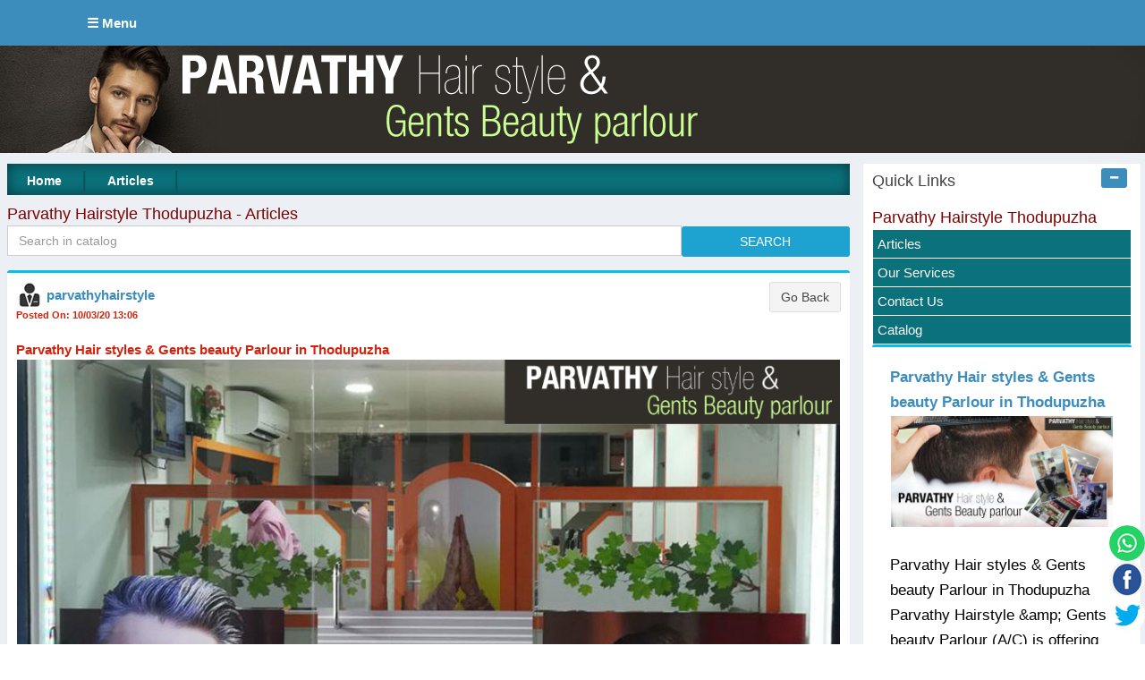

--- FILE ---
content_type: text/html; charset=utf-8
request_url: https://parvathyhairstyle.ocat.in/articles/8958.aspx
body_size: 40524
content:



<!DOCTYPE html PUBLIC "-//W3C//DTD XHTML 1.0 Transitional//EN" "http://www.w3.org/TR/xhtml1/DTD/xhtml1-transitional.dtd">


<html xmlns="http://www.w3.org/1999/xhtml" >
<head id="Head1"><title>
	Parvathy Hair styles &  Gents beauty Parlour in Thodupuzha
</title> <meta property="og:image" content="https://parvathyhairstyle.ocat.in/AnnImg/fbimg/16417A-3361100320130633.jpg" /><meta property="og:type" content="article" /><meta property="og:title" content="Parvathy Hair styles &  Gents beauty Parlour in Thodupuzha" /><meta property="fb:app_id" content="214394585924741" /><meta property="og:url" content="https://parvathyhairstyle.ocat.in/articles/8958.aspx"  /><meta property="og:description" content="Parvathy Hair styles &amp; Gents beauty Parlour in Thodupuzha
Parvathy Hairstyle &amp;amp; Gents beauty Parlour (A/C) is offering Beauty, Hair and Nail Treatments for Men in a...."/><meta name="description" content="Parvathy Hair styles &  Gents beauty Parlour in Thodupuzha" /><meta name="keywords" content="Parvathy Hair styles &  Gents beauty Parlour in Thodupuzha" /><link rel="stylesheet" href="/slider/images/default.css" type="text/css" media="screen" /><link rel="stylesheet" href="/slider/nivo-slider.css" type="text/css" media="screen" /><link rel="stylesheet" href="/slider/style.css" type="text/css" media="screen" /><link rel='icon' type='image/x-icon' href='/Parishfavicon/Pfavicon-4071-34.ico' /> <link href="/articleshome/css/pushy.css" rel="stylesheet" type="text/css" /><meta content="width=device-width, initial-scale=1" name="viewport" /><link rel="stylesheet" href="/articleshome/bootstrap/css/bootstrap.min.css" /><link rel="stylesheet" href="/articleshome/css/font-awesome.min.css" /><link rel="stylesheet" href="/articleshome/css/ionicons.min.css" /><link rel="stylesheet" href="/articleshome/css/johny.min.css" /><link rel="stylesheet" href="/articleshome/css/_all-skins.min.css" /><link href="/articleshome/css/simplelightbox.min.css" rel="stylesheet" />
 <script src="/articleshome/plugins/jQuery/jquery.min.js"></script>
 <link href="/articleshome/css/public-home-min.css" rel="stylesheet" type="text/css" /><link href="/articleshome/css/inn-min.css" rel="stylesheet" type="text/css" /> 
    <style type="text/css">
        body,div,dl,dt,dd,ul,ol,li,h1,h2,h3,h4,h5,h6,pre,form,fieldset,input,textarea,p,blockquote,th,td { 
  margin:0;
  padding:0;
}
table {
  /*  border-collapse:collapse;   word-break:break-word; */
  border-spacing:0;
    margin-top: 0px; 
  
}
.videowrapper {
    float: none;
    clear: both;
    width: 100%;
    position: relative;
    padding-bottom: 56.25%;
    padding-top: 25px;
    height: 0;
}
.videowrapper iframe {
    position: absolute;
    top: 0;
    left: 0;
    width: 100%;
    height: 100%;
}


.btnz 
{
    width:20%;
    border-radius: 3px;
    -webkit-box-shadow: none;
    box-shadow: none;
    border: 1px solid transparent;
    padding: 6px 12px;
    margin-bottom: 0;
    font-size: 14px;
    font-weight: 400;
    line-height: 1.42857143;
    text-align: center;
    white-space: nowrap;
    vertical-align: middle;
    background-color: #1ea2cf;
    color: white;
}
 .form-controlz {
    border-radius: 0;
    box-shadow: none;
    border-color: #d2d6de;
    width: 80%; 
    height: 34px;
    padding: 6px 12px;
    font-size: 14px;
    line-height: 1.42857143;
    color: #555;
    background-color: #fff;
    background-image: none;
    border: 1px solid #ccc;
}
.topbox
{ 
    font-size: 25px;
    font-weight: normal;
    color: #0d555d;
    box-shadow: inset 0px 0px 15px #07393e;
}
.topbox a
{ vertical-align:middle;
    color: #ffffff; 
    padding: 0px 15px;
    font-size: 14px;
        font-weight: bold;
}
.topbox a:hover
{ color: #ff501b; 
}
.topgreen
{
    background  :#0b717b;  
}
.topmaroon
{
    background  :#823636;  
}
.toplightmaroon
{
    background  :#a46b66;  
} 
.topyellow
{
    background  :#f19f24;  
}
.topdarkyellow
{
    background  :#a0732f;  
} 
.topgrey
{
    background  :#748694;  
} 
.quicklinks
{ background: #0b717b;
    margin: 1px;
    padding: 5px; 
    color  :#ffffff; 
        }
        .quicklinks:hover{color  :#F5959a; }
    .quicklinks a
{ color  :#ffffff;     
    }
    .quicklinks a:hover
{ color  :#F5959a;     
    }
    .qlinktop a
{ color  :maroon;     font-size: 18px;  
    }
    .qlinktop a:hover
{ color  :red;     
    }
    </style>
    
 
 

</head>
<body class="hold-transition skin-blue sidebar-mini">


    <form method="post" action="/articles/8958.aspx" id="form1">
<div class="aspNetHidden">
<input type="hidden" name="__EVENTTARGET" id="__EVENTTARGET" value="" />
<input type="hidden" name="__EVENTARGUMENT" id="__EVENTARGUMENT" value="" />
<input type="hidden" name="__VIEWSTATE" id="__VIEWSTATE" value="8t7F/ewFx7AFanTT94lD2845lQjoH3wGBtkFhnYdQClwSnZmzt+Sb3UCmVBVPiFfptykrD358HTpdzHoLaDsJ992k8zH6KhnOYec1S/b0p0qPngA4e/0jomX47Vxzvh5o3nVWZ0OIfksmJR/xfWMIfyfwcyhFPNh3nfCecOVSwZDvz32EW5By9HV7JMKpWOiJ0HEAa+Jpm8IlOulgv7vi3VKwwpf8zGLyRTZb0dIszssD+wiiCAEadVH8MdNgwQiOS9mD+t98ptORtl6PMcRRGNKU+FMUEthlzWDNqyOvAXl7vQw3JRzjl6mqNhgW/NkPb3n+8YJx6jxoc2T2SFKHWw4PAkJjLEGiYgu55qn7HS+DUJyVqeTb4xvzdhu6dI876ikQjg5gukEsdz+W9OZ+SbbSzjb7Bm2rXWbroHE0aM2pwSWoV+6/fnqeUX0LAS1/b651rI66VUjmNruGSghoiKrau5y55pmdxMLr3aAvKhuP5nv0Cw/Hn4vmEDoWz/3shjnCB+CBl2idEbtWuOrQIyhqsAb6FHauFlKBelVzBQrLsPAAohoYIIL5GRIQKhIcy84g+b/DvGuqPfBDcuOoSQEawQPMyD5CgOLfmb6xwXQP1CdyG8dWc/klmbrKLATzpSC2/ExBnd/DAMuprMW0ORjNBpwGLgErpWSSzbq82bOUzf62Zi+/TsqOiLJIWCNrD9BqRIBWxwVeJB8/afR7WWrgWn7Niukuh4SDZFmVWCQDusOuvNp0Z6U+ClGz3ZzBEfkd80/lt5CqPoummg7e6T/00k8kvNQYNYdiu8fL9rqC9wPJzrB7bdVRdMHo/njlakqpS0zPrMx7iVVvknM8lBGbRfqMAD3kGl7QtxU6zI4FKltEMvz7//gSR9M12OPxZMq1Hpq8vkmqLykH0J0rCKBtpC9huNdTdad+EG8jYpyuFynK9L30ilHI585WD8IKpUKrosGmQP2JJIq9z1PmCtGs51GgkrpA3PAf5R09SBwqbjcJRzQcd2yhll/Tw14hHAAAKAn3nfCIhT0Kbs15TI8Njxcaqc6urVCmWLgvnONo03dFGLXr/c8gfXjc6VbAZn1ycJfqKUCfrf2vJZIcvvPVUTxUr9XzpumXBXWs/61vDvoRTOBmYCfRTuy7ee/jsth/C4pELhDdxeeOZQlU3jkVfGHcrdHngnsTDP0MKgNuyZopptSK+8y3r5Ef961BzbvPFSDaEBC4fbalqM1YyjYwm5+rya2xMQM4XK0A0UxnYTKUr+07WBn6YnMCwW45k75imn0fktp/SnAb28TuBCioNmtDEUmTkcJwD3mBOpmjUmC4qivAXww80EEgGzFof7URzEWL44kaC2L5yXtcz1qNEDkw1L+JJlVVbmh6e+gPdtXXKRCluGu3vf1OuVmh2Y1DTjzMM76OmELlPqtulMELqibH4yQ5wFwzWS+yJUiQ8uvzOx/fs5nfkGkzSPz3SSmmnLqNxeK/pyGy/BGBPuwcIdoT/Tbk55NQrSfsT94c14T7YDyxaeWgVSFWULgHkN18nNpbrQv5v159aNQYnmfwYhK2looyIzV36rXSWn+8vC8g1TnvypslSHsHzmFn8K6dy+/Q1dkYCNNFd95DlP92BnxyPYqj3K/NNIUA/aXW7+9wNIlkiQgIoKARPTTdv6acHkI+pAv6X+PGDhPNgWV+D7yQScbjAQTc8ImqgBxUyuNHsNKBtLtW8fMT1twmMVsnCGtl4T1evkJ+Je1TxAZih0PTx/MtDlxapvb6UTZgPRa+Kyf8ysxi5Ga0yFcUpaw36Q1SpIiznZ8lK8zujrpDwbap8+lGASvgg+ERMezS9KgzZTpa+nJDTvItHG7gLju9IORtt2USqpEH4pshh2VSEQZANuauqjrjirUktdObjEbiKIM1uWPl8AhZ/j7Bc6OCPY6X4RyOWhuFUUBUmJ60I848RXOJOLbRt/uCEYnXtxEGogiAOYTdtaq01fc+ctcK3CFXLm+fvBuA8vGsykVOh5VoNBIPDe57Rw1kHVN3tIq+W3anIBZ3EvntES4gK4xnebJ2ULM1OikFUghbVY4XOVg6RQf49sn0QkXxisw3pVb9dF85UJ7hwcqCCFfUlFUPUAE3F/QplZ9eS7WjjKHIm5adS0eJrQimqki6Sr2C0JMIiia6UX5maxY6jj56/eouE2pudMxQN7T5a0ULr20cnr2Rh013YJmH6sMPT+8xIbrP3g8fi3+TqaeQs0hmYI4HnAMjK3ptsmP4uzMAARJV+Q/Oo33JYGCaWqJzEpoEChXU3n3+LlSpX7HxcKrOkjHKVSRkEwedYTn5/j+Ok1p4c7Wn0oZRPshSSSm2VTgwMRx9ggb7Uvd4kE9ar81JKSQPkVfhke+04PwZm6CCtfLbOpvJv87qrWBgd3XgT+yf7waxfCWiWjEcik28U10HNSOpEL8M0Qn114vQdZ+jvSfa0HxT8/jfIv44rm4IUTdhcU+jBhdIUYSpb6U/em6KuUhLjsbgB0yUdnyBBImaATUeBjVIMHLVzBL9+3nUgDAjtqtAw/ci6RQOcMonfZXDOyQq7OwpKXbCJGfPvWKjP88bnUAWbCM3/2l3YY8iD5YuKiM/w1A8SMrzLOnDJgnpvVUyiurKLIe/A/6SE6ypZQzi4lROCsalsp3UtFAJTniMjywpSV3QeNsF+SaZMgqwNLEAvOMWXJgfVqbxy5p7kDnr3qhVurgy5ZsN3POngQFKEX/hoCXXoAwq4OlZZ9njW15hpX1lqIEPzV6dMrKG2IdZJ1cwo+VNMYLDvyiLvRq7dFL+XfglDXw23O8PLPWm6vDumZNsTaA8RSTUWoYj5UUZnBkjvN4fX4HNBT/Xi6wCqgw6viCJNuUYKGXJSHOJZ2XnjneQvs6j6/YUcxbggXn5Xn/dVaERQxYid1UzERdUq9e6uTubmR88UPk2UQGkkcKQw4FDYYi0bgNagTug+J+0pU6Qx6mn0Y0n9PsrZi0r1yla0J+8LeJbJiKhG46x2wB+QCIbyRhWNaFs/[base64]/06apSbPbyKUlTWi7cchye9x1HFHc3rRGwFDwOObMkb2THDFO3X4c8T95Pc+5W2Hj5iUKaVvRWaqsMhFJ0UDUuOIgKIVW+eQS3gBZ0k3kbru8BfcA9cmTavjbHIM9jjXP+3cfLamlimp4LK2GJxbBcJKcxImKEy/E+0a3XfslLw6j1mUg1Un9bXijgnpt2Dc85fg2xz9nSXWJXJKq4ykDfslpqA4nrKGJ5HnevzFmJwTQ2fLDKSBuyEFoCfKR4iU0F5wYkB6NurVvzo/MU4J1cswmnJu/bMh4gdSzNsRGoqfyj7KTJmk4xY1GaVB9zBD3LxNzhqUyFX/4Syr2oiWvX4D8X/Sx5/W2lYR+HQ6xAPsMOnFMPbK9jg/ujc4uoPGKhvl27aAH4kVqcdGDRoHnVtWdNqNP1sIGIuETlQPv8GXbuQGnlRNo8N1KP1gUOjVVsXM5iXGwV6SR8pzw/a3d28dVS3iM06Z3XIphPWa5Z+OmpW47bFRcNIZffKSroivhlQqKmrX5g9VGmysWKmeOELp7dqEQPwWh+/6XCMaozXFz9rM9aBj6MXnmf7RTxTjibJb8Owujhhu3a/urZmCtrh6D1a9Bl757i4fqOsfEXGkccjPeydwIB+h0L/xMxGHn3rb3Um3PSsiPfAdIEMT0jtRbDi63uCYx4yHpcWzWMkuKBb6A9aXILQuJ/BtOpuufIpzwW6Ve8SQYcXIE/pRxbvYRffLyvjZRe9cIL2qvPm0/YW4Q+GHFbY1DQ+0exTJivlYfMIfhN8qyQsTqqEEeMertKrD6XZYHCY+HStMFoIqWUeg37UCgIw1o3JuwHAYpybV5PJKk5aRl6GelhML1BYEmgwq07vEWGhbolu9A7l5tzfA2mNaYM9py00zLSjfBPQJqscYd8U9h/fLnJuWzsDU3+upRbCvBanR9ECpNYVB3ilj11XNUKQ0KLPG7ZYC63Lr85/wRywaJHfh+4K9aekbOn57tMNygqLyum6AzilERvDr6RT+OKSk+hKwLPVU37e877icA4VZ+yIOJ9ItyBUtI3c42Ka8ToojXHBILQCCXMSFpC592bNDQfSZ/SLXtOag/ffFiNWJy9A/0IIWDrPJliwGvwNTkmDzfapwY+Yu4P+6aWnFDQKtEujjThg4uCRsm2l1dV5JJCyFy7fAzrHQj3xaUbJdZBW2R78RXz1v7s00ZpCYKZ62I0anlAbxY39gpQPbelfd2pjuQTuEn/PVl62229aZlcaU4wnIIeZeJYrh806AM5w5MKjAWQboUfxV7zeTzMXyQzHBVZtDg+h9uCKlihHkniG+pt05epRMP/rlP4pfeSC8oFkbF6AW7Mwz75khB+QPZHjNKVdfIacbXNu6kDGGogi4mprDxXDn0Ic9GMtYmsHNRal+exhXm9F0BCDm3lvX+XNd0UjGsoRuEmMXj7jbYO020kz0LjPVMr7MVNd5Hz4CNQXOrbJdywqr7QdJcamwlF2LkVFPX1Y0n5949drxuNmivMIEYp/PHIwWQ7ehsBc6h/J96grIz0rrDzQ4hFUteYcjfTVFbqLdxyTsn6urZmL9Cu7ASr5H6qybKYN0tRXix80g/Mz2FK9d7JmtkMh3zuOfG+vZnKlsX0KrXNuTBDciDwtZGAd+Ewt9Gs/hV1WhBTUXso4WOgsGX+CofptF7BCnbh0gPM+O3QxvCrD9T7oAjFjTPV54Ki7PMoJgHt+Zr9nvxaTrLRw6tU2e4b3virnCm5MMjLjIHo7XWiR6V4Wq2TJyi06tfvYUrcIiuLWyNK298zSgPCqzgAVC5eKB3XmmyVMnegpzFzbzpNEOUrH5sp7YOnfZI/i9Ya4nwyWz3RgNXrwpqi1MaRrlMUJjuoSGg3Wk40JxgNCwkCCqCG6a389zXnpQ7JTbd0OoEQoeD7VX4ZKKL6mrEKb26Gjw476jAgxx681qHs4ILMelNTg2nZB+fIGO1k7sIq/tdm+7/s9VZsh6SISqZAcZfvJSyo0Tx/ZL/fgVTfrw5zwMAB/c/b6OzvLact49+YWIWwrhWllefbPN5iQpOafKu2QpQj9CSqRSMLvM6ymoClgdXx2sXEGE50/iWyWQF8cLJTINqYnAVTxIELsGwRdNeWOD/aXfdwIR+yfE3XWpY/fY0n/ypY2N7lChbpwldlesKoqNoZiR8+IEsoDXQVTEH5mt+xWZrrMcXBK6AqT4mhoKDZE0S6xkWacC1HExhEV8bTo12azZfb5093bWkvwZnh9tmI8yVteqqOtpXkoIz1JCspW7eD+GgFODGtdg1rTnQCL3m7Snkh/XM6w5mlj0czypmLNMqnM/DHkRqcKRAfEOo+PqGUkM9MngolOW8c6Nq8rMVTUUu6pfePt1VZEto5wDyTzgJMRTiskEIjkrafJopBqy0yKM/Si1/gWD33w96L7g08Cljob+IMSXaRJI8jshKOOZAoUwoFljxXzhX/tPF+qsNgJ7v5si5n5VJj2TKSCNN6W3LrEVA9IQHvvl4on/8JfIT1iCVFDpSI8P+gO1g46j3lpBA18Z0s/[base64]/Ja0wUSuVFdeg5BvYAxlSagUc/+1yy0Xo1BFJjqfsEiGTxPH6iYAX1amXiLz+7iP6xwToOQHQJ/lz7578uUCHuN5Yk6VMPaQkblsEsgwrxtx2nzjyIzlhJUfjN3OKb8X0Ordh5TB8yb+ht4xpNFZdYn46xrYvItzD7G55lNNlTC4Ps+UzmCVo7dYclH+uu7EmtFM6y1Qen/hagaFEDeuMbIghYnOhX1y/RzVsxqyc8OF3CI+a8IpFqxVXyp0RAhvML/bADkaRKYxaaB2gMD2jSAoxOFLTmfDqGQJIdeakuiwgfoQ9liAiA3THpnfHcN0xk48eJlF5s/NXKioTgWBxXrGcxq0JZTeUPSSsoOqHR7CIexTNw5fjILrmaCyhqBieTarJDsUjWauV5zgFDaaZ/PZxfo49L/+N0f1qUBrTc0Ut0ByOoFSSkp17ltoF56xXJercfRRbCxP/uSB7EOnwuwjROmZ8okJDpFzGIuSW9SCI20EP2Zh2/Ds/Jgyt7yaMFjaVx8TZyBZZ6k5HF3bmMoD8clfUfoG+JJO03y0acyOdKW2877iZVmz5GCBUNckcasX9JkG+xWCf3a8gK9K5B4o/3Hq0W3PVQ+lt11kvvkpV1/[base64]/rPMLjFn2b0xxye1vSm5oU6L2rSeTMKrim6TbAuAvSWtmsj8+qEJ1AmtmbK7yMCFa42KtwI87xt7NdPQflkgEJbP3iR8JHmqtBNPP+SLPAqyJZC2JWKdoeN/b++3pN6+zRW/fEgLBqJGkUWSBAMO+c5T3tBNejrV63FBFRMdnVMO1KyMT4v+dYT7awGBQylHQr+MJc7K70JEATQiaGMgkdOQfiyQsk/EaLNCp+pIjvaU6R7SWqGIRhKA9bKgtMzoN+ilbyuvca2EZDTAR/vH3FSIvu7jVJGJEvur7UMIq5YdNT22PCStnQw1AUXn6XHUDweuY/+6NT2z4uve9+e0EB2wZAecIrJnJjyXSCL/zNmjuGxo2ZxOa9nfXv1NAYCQrWQgmjZaSCzqwMvKNwd2i01jeodvamcLnydfDubSeYELUS1sSvdqvOusDqK9oAqjU2kj7fj04Z/4holO/wt9TDIAwIzf03rEyJYQOscGC6KSfTJjTlNELOaG1K59DZKICWg0U/JQdZTuCgXpZLw91iL2IHwqbW+GX6LFRGJzwKtHX34sBitdodbkEbFoKQ8MIxIa0j4gYXjwrLZj7NuwJcrdZQAyD04XoWFbA2sxjARAfrKAu+tC528k6SbykjdYgLm/zjYbRpWanfl88m99zdBkg2sn/8CFkKiz3Pfo8laDrn9C3fEJCSbLGwzs6w5H48oeZ6cXyWyZbx/HFF6fDpSlqhW/[base64]/UJPDuNKQ3ErqdqBi5xGUS0stxy0iRty/RbFwvSDgls/nvXAnj6d16zd7mFoojFZvsx0IpB2ISgc+RilZYz2Y832IoDEq89+7H8ipEVUXXYpP18pDcar5fVauN+KWg7qYNz1uTjRnI4/42vkHu7/Pb2Pa1q69JSq+cHQ+Rnou1wXlV/[base64]/6GNEvhGBEcON4QmbtGkZ2qibvrlpFKFZbIYNnURcspLj7nS62BSEeUxkmH5RyjIFoYKAnyRNaCStLMiDATezO4XUrIiEAHtt8Dq9xfPM5iMXtnnyzQU9R4Z+pyqCN/tF5T7VOfN988YvQcjuU/GVOXH40FYDmvSUBg77RE1aJ53sk9n9rboajWzPt/bXeT3oXDcSxkSeqos38xg63taGGUdDs/i5/[base64]/ZT8EjQA/pXOWfFoFn9tiF6KhimxY/Ge3L6oKKra9bxE9b6CeCDRJEaEoxmrgOIBRN11umLiCfi5ZzxfUGxBJ9uZvrz0owAftR8P6Abn9czayL2eeYlj8oPf234GKFvRgF2lGDPNPSBC1eTG6xMrM0uCX3qIG6anIEIfBLM3jfO4wGnGf5p2s6BBdiq3GXois8WPTWtCvqp2PAIQzUo/p4qHugRuC8Gqr/acwBewGQkPpP0GEPjZwncjkAT3EmEHmnzWWe9kfGLr3TIUm1M4E3VRtWHaj7Rr2ifwDEQTgtBupxXzOTvQ0MkrJAwXDGgVSKnWHhAHiqcecjxZHTAXc2q/By8KQuSedBGIy8IcteRn+32MJZh61Unof2ufa04jgpsEOU1d3I5n28iySdvzKIQjDCsJk7S1cFtFiYv9VsBdvXfoRHGSZrMEPXhl2QZ7UVjHz+gZ6x4xlfT7JgLwbb+6qvE5sYfNYJbxfCHcCgQjdLc1RlUhWcy79d31NvHcLzlpyakuAmVUwWEo3E/2pplMscaqw4FmEuF5dJhHX1v6nJwGVEtTax2NFDJBLF6aotfz1NUyewSQWOPdEP81TGFm3R0scKPbRgE3EVSgy8o80kofUozPJN4LX5QRIdkKsDSorgfAmgGgyk/1FSN/93q+CHJTitcd0/IFC33mR6oaEE4lqbdJlxpHVrUPb1H0MkYri/goG7QheiusTyxnGCvaNoGl7ng3KQtQHIHAKEn7I6wav0Pb2Kg/eyxRryEO2w2M6WaFAJCnUhDrkrUb3z/sKgIOqQiPhA2yokfxRfNrQT22DFDiN3/MgqvwQsHfRNHLS/+oiZ3fUCcrDJK15zfpvMkfeGyl3yjHdZiombpAdr+8ytOb/cD9ipBOmEb9ljklsnRvphAOVGLmI06KZZG1JCm99p378m/w0mTIY+N417fB78Zzv+Zthf+cShp1lB1QW6ol+2SRtGUA+qytjL+icauqX47Oh/YChLQEdjhQ/Rq4o0QdV13AJwedib7ZM5bsVX+SkXvoc6Mi7KZ6Wxcl9aGBr7WKg10Qu069eN9SQj0/qHcn40ggnNKeEStKx+RUI5e/qMfgmlIzN2VXRoHjNgyl06ElCpzU6DutTjwuzHaTMVuwqv+Z/3Z3V4wSBzEeQQJsBlyoa+2ACgv/82rzTvHDFxzagL24dumMyIYtLQfDPVWh9qlRJBB9s4bkPF0bd/s1LRHkxxp6VmcMLJ9YaQTWCi1j5xdtnZBHNdm/Jc7ebJg9ZM0ungrUY3LPFiCuciDHdhac0d4+XUaFWlykqsQr+esVVc8QcicR/jePO1dU6Fg614Xld81ylJd5IQYNe/n91ubZ1b3mJ42AfbU3d7T5i0cxJTnxDGv/r4GR9jZzHXLBr2+R4MAA04lOyPaczzbc2LGrVh70uEaTuz5/t4+5SL7ZICuV9gwkeG4Rl+2htt9Zy1fZcfQP3AN2aDPC/ovW/kpnS3iZ8yMi2oJ75hOzDs/3/EfwCJ3mPbkiUCvsBR2n+mff0L45Gl8rTWysvdoqzRFdJ5vi45qgegMzt0xvZgRiYD/JSP1qMKHVUg0x+TTHL5YHARVjMdodni2feJa3HZkfwT5ohL5ML9kX4RFJhwQAEmT7/Q8pDxPFgT/nGj54gfFOKC5mEnfOoJKUtdUAQvH+MTkdbnK/IMAiJ137ezzmPdgSGZ+G5wHD3SOiyuYqQBoqjRXa6/1DWbKuzX8nSgPmRE9ULV2evYFwUUo36WhswsZE/dcTGv0VgUhohjFf3zcR5kzVB4j1ldL5W3beC3RBjIU2lAIDBxbmGPdynvXHyOAvbJayKcGCIsfvSGMT33AE07pSY63e2sKaJQc9HU/SG3OGjJBTNN+OFZNsEQhGF+l3TaUC0sW6nipd5sUL+CPafaJ3QahFHi1xd5hx9xYpU9NEoSfURfipepCUaJRbJcNXuZ2w+Sgthnw1r7nvrvoUEqW/TnX7G2IiGcd+D0lJACuJpd8+I+FE2WcRi+xS6KYhyvo5pjpOmCloA5wGrvpFG5d7kdcbHAwLTl/GfTSsC2IV7ZDxd44td7DqwPcORWB09wE5WCrI8JBEsl8iCq4w0uWHkywbuaM+PfNWQpG/F/5caIsWN3C28LwsApTSzBcA==" />
</div>

<script type="text/javascript">
//<![CDATA[
var theForm = document.forms['form1'];
if (!theForm) {
    theForm = document.form1;
}
function __doPostBack(eventTarget, eventArgument) {
    if (!theForm.onsubmit || (theForm.onsubmit() != false)) {
        theForm.__EVENTTARGET.value = eventTarget;
        theForm.__EVENTARGUMENT.value = eventArgument;
        theForm.submit();
    }
}
//]]>
</script>


<script src="/WebResource.axd?d=OwLOY1JqceMtjdY9Ncp7jWkRouhnbWIHSdi2_3niu4u3MWTh_vgmYtBH3eWV6RUMZqcEOx2hWTIssdQh4pxTmGoXunM1&amp;t=638628405619783110" type="text/javascript"></script>


<script src="/ScriptResource.axd?d=7ZzgrDV_DXm8125No56-8P6dvy5hvyI550-viD2VMwqRTrErOeZC-MzEJqi-Egt_I5gZcGAXXREA6Sj-GkpMo7qECw-uhGOajIzldQ7m5Qd-6-LqH0-aEk8_mtUL5G7reOysfw2&amp;t=f2cd5c5" type="text/javascript"></script>
<script type="text/javascript">
//<![CDATA[
if (typeof(Sys) === 'undefined') throw new Error('ASP.NET Ajax client-side framework failed to load.');
//]]>
</script>

<script src="/ScriptResource.axd?d=Wf4_HeThnqA83Z7g1RiZZp61S6saHtTECIy4lk1Y0fAVfZ250N4u5-vDP8xMZsjU2DZJ4aVqA75wB7HLcBUp6yaJv0YqLjicLob-w_Eu0np8nxsF7F5dfrkf5LEdMaSFhKBkACtXMJX0Rzdm4-20truvMc41&amp;t=f2cd5c5" type="text/javascript"></script>
<div class="aspNetHidden">

	<input type="hidden" name="__VIEWSTATEGENERATOR" id="__VIEWSTATEGENERATOR" value="95942EB4" />
	<input type="hidden" name="__VIEWSTATEENCRYPTED" id="__VIEWSTATEENCRYPTED" value="" />
	<input type="hidden" name="__EVENTVALIDATION" id="__EVENTVALIDATION" value="OvqHg/hGsfk47iKmhJyYvM1ZgGOuVnRVcXO/lBCv9VnxPDsb8SWk7mwbqjKy7qbk0FDugGnZzRIXrhBP7R2+BaixBSLkX07BPPY6QbqX6T1NcdMqbxN+aesnT1mDK07kBbfC5RdQqSPRjvtADjXPmzsYf2mRpftNawFIgH/z0gYCzlBqxOUpr8aZwfX9zUWOqEu55A==" />
</div>
    
   <script type="text/javascript">
//<![CDATA[
Sys.WebForms.PageRequestManager._initialize('ctl00$ScriptManager1', 'form1', [], [], [], 90, 'ctl00');
//]]>
</script>


<div class="wrapper"> 
 
   
 
   

 
 

  
    <header class="main-header">
 
    <!-- Header Navbar: style can be found in header.less -->
    <nav class="navbar navbar-static-top"> 
 

      <div class="navbar-custom-menu">
        <ul class="nav navbar-nav">
         
          <!-- Notifications: style can be found in dropdown.less -->
    
             <li class="menu-btn">
 &#9776; Menu 
          </li>
      
          
  
        </ul>
      </div>
       <div class="navbar-custom-menu-right" style="display:none;">
        <ul class="nav navbar-nav">
          

           
 <li class="dropdown user user-menu">
            <a href="/articleshome/search.aspx"  ><i class="fa fa-search"></i>Search</a> 
   
            
             </li>
          
 <li class="dropdown user user-menu">
            <a href="#" class="dropdown-toggle" data-toggle="dropdown">
              <img  src='/img/login/LoginIconAppl.png'  class='user-image'    />
              <span class="hidden-xs"><span id="lblName"></span></span>
            </a>
            <ul class="dropdown-menu">
              <!-- User image -->
              <li class="user-header">
              <img  src='/img/login/LoginIconAppl.png'  class='img-circle' width='90'   /> 

                <p>
                <span id="lblName1"><a href="/articleshome/loginAnnouncement.aspx">Sign Up</a></span> 
                <small><span id="lblmob"></span> </small>
                  <small><span id="lblmail"></span> </small>
                </p>
              </li>
              
        
              <!-- Menu Footer-->
              <li class="user-footer">
                <div class="pull-left">
                  <a href="/articleshome/loginAnnouncement.aspx" class="btn btn-default btn-flat">Sign Up</a>
                </div>
               <div id="rightlogout" class="pull-right" onkeypress="javascript:return WebForm_FireDefaultButton(event, &#39;logoutbtn&#39;)">
	
                <input type="submit" name="ctl00$logoutbtn" value="Sign in" id="logoutbtn" class="btn btn-default btn-flat" />
                 
           
</div> 
              </li>
            </ul>
          </li>
  
        </ul>
      </div>
    </nav>
  </header>
 

   <!-- Left side column. contains the logo and sidebar -->
  

 <nav class="pushy pushy-left">
    
    
 
    <ul>
                   
            
      <li class="pushy-link"><a href='https://parvathyhairstyle.ocat.in' ><img src="/imgg/left-icons/home.png"  /> <span>Home </span></a></li>
    <div id="catpnl">
	
          <li class='pushy-link'><a href='/articleshome/'  ><img src='/imgg/left-icons/MyCatalog.png'  /> <span>Articles</span></a></li>
   
</div>

 


     
            
   
     
                     
          
               
           
            
        
        
             <li class="pushy-link"><a href="/articleshome/Search.aspx" ><img src="/imgg/left-icons/searchleft.png" /> <span>Search</span></a></li> 
             
             

               
      


     
       
     
     

                    
                                            
                      

    <li class="pushy-link"><a href="/pages/Our-Services.aspx"  ><img src="/imgg/left-icons/linkn.png"  />   <span>Our Services</span></a></li>
                           
                           

    <li class="pushy-link"><a href="/pages/Contact-Us.aspx"  ><img src="/imgg/left-icons/linkn.png"  />   <span>Contact Us</span></a></li>
                           
                           

    <li class="pushy-link"><a href="/pages/Catalog.aspx"  ><img src="/imgg/left-icons/linkn.png"  />   <span>Catalog</span></a></li>
                           
                           
<li class="pushy-link"><a href="/articleshome/viewreport.aspx" ><img src="/imgg/left-icons/report.png" /> <span>View Report</span></a></li> 

  
     
                          


 
  
        <li><a href="#"> </a></li> 
         <li><a href="#"> </a></li> 
      </ul>
</nav> 
   
   <div class="site-overlay"></div>
              <!-- Content Wrapper. Contains page content -->
  <div class="content-wrapper">
       

   

    <!-- Main content -->
    <section class="content">
      
      <div class="row">
        <!-- Left col -->

<table cellspacing="0" cellpadding="0" border="0" id="topview" style="width:100%;border-collapse:collapse;">
	<tr>
		<td colspan="2">
         
    <table width="100%"   border="0" cellpadding="0" cellspacing="0"  >
        <tr>
          <td     align="center" valign="top" class="img-responsive" background="/ParishImages/PHBG-4071-50.jpg"  >
          
          
          <table width="100%" border="0" align="center" cellpadding="0" cellspacing="0">
              <tr>
                <td height="90" align="center" valign="middle"><a href='/default.aspx'><img src='/ParishImages/PH-4071-40.png' class='img-responsive'  /></a></td>
              </tr>
          </table>
          
          </td>
        </tr>
      </table>
      </td>
	</tr>
</table> 

          <section class="col-lg-7 connectedSortable">

        
               <div class="topbox topgreen">

  
   &nbsp;<a href='https://parvathyhairstyle.ocat.in'>Home</a>&nbsp;|&nbsp;<a href='https://parvathyhairstyle.ocat.in/articleshome/'>Articles</a>&nbsp;|&nbsp;
   
      </div> 
      <div style="height:9px;"> </div>
      <div class ="qlinktop"><a href='https://parvathyhairstyle.ocat.in/articleshome/'>Parvathy Hairstyle Thodupuzha  - Articles  </a>  </div>
      
               <div id="Panel1" onkeypress="javascript:return WebForm_FireDefaultButton(event, &#39;BtnSearch&#39;)">
	 <input name="ctl00$txtSearch" type="text" maxlength="100" id="txtSearch" placeholder="Search in catalog" class="form-controlz" /><input type="submit" name="ctl00$BtnSearch" value="SEARCH" id="BtnSearch" class="btnz" />
</div>
                                  
        
          
              
   <style type="text/css" >
 
    .contbodyli {
    font-family: "Open Sans","Helvetica",Arial,sans-serif;
    font-size: 17px;
    line-height: 1.7;
      }
      
 
#ul_top {
  position: fixed;
  bottom: 0;
  right: 0;
  z-index: 999;
  /*width: 100%;*/
  height: 23px;
  /*margin: 210px 0 0px 0;*/
   margin: 0px 0px 110px 0px;
}
#ul_top li {
	list-style:none;
}
 
.img-circle {
    border-radius: 50%;
}
 
@media (min-width: 768px) {
	#ul_top li {
		list-style:none;
		width:5%;
	}
}

@media(max-width:768px){
	#ul_top li 
	{
	    list-style:none;
		width:5%;
		/* display: inline;
		float:right; */
	}
	#ul_top {
  	  position: fixed;
	  /*top: 0; middle */
	  bottom:0;
	  right: 0;
	  z-index: 999;
	  /*width: 100%;*/
	  height: 23px;
	  /*margin: 200px 0px 0px 0px; middle*/
	  
	}
}
 
</style>     <!-- Left col --> 
    <div style="height:15px;"> </div>
        <div class="box box-success" >
      <table cellspacing="0" id="ContentPlaceHolder1_FormAnnouncement" style="width:100%;border-collapse:collapse;">
	<tr>
		<td colspan="2">

    <div class="box-header">
         <div class="pull-left">

              <h3 class="box-title">
                           
          <img src='/img/accLogo.jpg'  class='img-circle2' />
            </h3>
                  <span class="name">
                <a href ='http:\\parvathyhairstyle.ocat.in/profile/16417' >parvathyhairstyle</a>
                          <br />
                         <small>Posted On: 10/03/20 13:06</small>      
                  </span> 
                  </div>
         <div class="pull-right">
               
   <input action="action" type="button" value="Go Back" onclick="window.history.go(-1); return false;"  class="pull-right btn btn-default"/>
   </div>  
    
                            
      
            </div>
                   
                               <div class="box-body chat" id="chat-box">
            
              <!-- chat item -->
              <div class="item">
 
           <div class="pull-left">
           Parvathy Hair styles &  Gents beauty Parlour in Thodupuzha    
              </div>
             <table border="0" cellpadding="0" cellspacing="0" width="100%" style ="table-layout:fixed;overflow:hidden; ">
              <tr>
              <td align="left" valign ="top" class="attachment">
       <img src='/AnnImg/16417A-3361100320130633.jpg' Class='img-responsive pad'  />  
              </td>
              </tr>
              </table>  
              <table border="0" cellpadding="0" cellspacing="0" width="100%" style ="table-layout:fixed;overflow:hidden; ">
              <tr>
              <td align="left" valign ="top">
              <div class="contbodyli">
              <p>&nbsp;</p>
              <p><strong>Parvathy Hair styles &amp;&nbsp; Gents beauty Parlour in Thodupuzha</strong></p>
<p>Parvathy Hairstyle &amp;amp; Gents beauty Parlour (A/C) is offering Beauty, Hair and Nail Treatments for Men in a highly professional atmosphere. We are specialized in Facial treatments, modern styles of Haircuts.</p>
<p>Hair Cutting, Washing &amp; Cutting, Shaving, Hair Dye, Head Massage, Face Massage, Face Cleanup, Henna, Hair Colouring, Condition(Dandruff), Hair Spa, <br />Belaching, Facial &amp; Wedding Makeup</p>
<br><p><strong>Parvathy Hairstyle &amp; Gents beauty Parlour (A/C)</strong><br /> E&amp;E Tower, Opp. Aashirvad Cineplexx, Kothaikunnu Byepass, Pala Road, Thodupuzha <br /><br />Ph : <a href="tel:+91%209495221699">9495221699</a> / <a href="tel:+919061140219">9061140219</a></p>
<div style="text-align: left; display: inline-block;"><a href="http://wa.me/919495221699"><img style="float: left; margin: 0px 15px 15px 0px;" src="https://parvathyhairstyle.ocat.in/img/shared/whatsapp.jpg" alt="" /></a> <a href="https://parvathyhairstyle.ocat.in/enquiry.aspx"><img style="float: left; margin: 0px 15px 15px 0px;" src="https://parvathyhairstyle.ocat.in/img/shared/quickenquiry.jpg" alt="" /></a></div><br>
              
              </div>
              </td>
              </tr>
              </table>
      
  
                  <div class="pull-right">
               
         
         
         
           
           

               
              
                  </div>
                             <br />
                            <br />   
                          <table border="0" cellpadding="0" cellspacing="0" width="100%" style ="table-layout:fixed;overflow:hidden; ">
              <tr>
              <td align="left" valign ="top">
  </td>
              </tr>
              </table>
                <!-- /.attachment -->
              </div>
              <!-- /.item -->
    

            </div>


                        
    </td>
	</tr>
</table>
    <div style="padding:10px">
   <div>

</div>



   <div>

</div>
 
 
          
                       
          </div>              
    </div>
                        

<div class="box box-success" >
              <div class="box-body chat" id="Div1"><div class="item">
                 <div class="attachment">
                 
               <a href='http://parvathyhairstyle.ocat.in'><img  src='http://parvathyhairstyle.ocat.in/ParishImages/advts/4071ocat-1627300518080111.jpg' class='img-responsive'/></a> 
 
                    </div> 
              </div></div></div> 


  
  <br />
   <div>
   <span style ="color:Maroon;" ><b>Article URL:</b> <br /> <input name="ctl00$ContentPlaceHolder1$urltxt" type="text" value="https://parvathyhairstyle.ocat.in/articles/8958.aspx" readonly="readonly" id="ContentPlaceHolder1_urltxt" onfocus="this.select()" onMouseUp="return false" style="border-color:White;border-width:0px;width:100%;" />
    </span> 
     </div><br />
     
 
<div id="fb-root"></div>
<script async defer crossorigin="anonymous" src="https://connect.facebook.net/en_US/sdk.js#xfbml=1&version=v7.0&appId=214394585924741" nonce="o87N5PFa"></script>




 <div class="fb-like" data-href="https://parvathyhairstyle.ocat.in/articles/8958.aspx" data-width="" data-layout="standard" data-action="like" data-size="small" data-share="true"></div>
<p><span class="text_exposed_show"><br /></span></p><br />
 
<ul id="ul_top"> <li> <a href="https://api.whatsapp.com/send?text=Parvathy Hair styles &  Gents beauty Parlour in Thodupuzha - https://parvathyhairstyle.ocat.in/articles/8958.aspx"><img src="/img/77.jpg" alt="" class="img-circle" ></a> </li>  <li> <a onclick="window.open('https://www.facebook.com/sharer/sharer.php?u=https%3A%2F%2Fparvathyhairstyle.ocat.in%2Farticles%2F8958.aspx&display=popup&ref=plugin&src=like&kid_directed_site=0&app_id=214394585924741', 'sharer', 'toolbar=0,status=0,width=548,height=325');" target="_parent" href="javascript: void(0)"><img src="/img/78.png" alt="" class="img-circle" \></a>  </li> <li> <a onclick="window.open('https://twitter.com/share?text=Parvathy Hair styles &  Gents beauty Parlour in Thodupuzha:&nbsp;&amp;url=https%3A%2F%2Fparvathyhairstyle.ocat.in%2Farticles%2F8958.aspx&amp;hashtags=', 'sharer', 'toolbar=0,status=0,width=548,height=325');" target="_parent" href="javascript: void(0)"><img src="/img/79.jpg" alt="" class="img-circle" ></a> </li></ul>
<hr />









  

   

      <br />      
   
 


    

     
        <!-- /.Left col -->

      

     


        <br />

      

     


        <br />

      

     



 </section> 
                <!-- right col (We are only adding the ID to make the widgets sortable)-->
        <section class="col-lg-5 connectedSortable">
<div style="height:12px;"> </div>
          <!-- Map box -->
          <div class="box box-solid">
                     <div class="box-header">
              <!-- tools box -->
              <div class="pull-right box-tools">
              
                <button type="button" class="btn btn-primary btn-sm pull-right" data-widget="collapse" data-toggle="tooltip" title="Collapse" style="margin-right: 5px;">
                  <i class="fa fa-minus"></i></button>
              </div>
              <!-- /. tools -->

   

              <h3 class="box-title">
                  Quick Links
              </h3>
            </div>
            <div class="box-body">
             <div id="advtpnl">
	
 
                 
                     
                      
                   
                    

                      <div class ="qlinktop"><a href='https://parvathyhairstyle.ocat.in'>Parvathy Hairstyle Thodupuzha  </a><br></div>
                      
                         <a href='/articleshome/'><div   style='display:block;' class ='quicklinks'>Articles</div></a>                   
 
                         
                      
                   <a href="/pages/Our-Services.aspx">   <div class ="quicklinks"> Our Services </div> </a>
                      
                   <a href="/pages/Contact-Us.aspx">   <div class ="quicklinks"> Contact Us </div> </a>
                      
                   <a href="/pages/Catalog.aspx">   <div class ="quicklinks"> Catalog </div> </a>
                       
                 
                 


                 
</div>
                 

 

<div class="box box-success" >
              <div class="box-body chat" id="Div2"><div class="item">
                 <div class="attachment">
                  
                 
                <div class="contbodyli">
                       <div>
	<table cellspacing="0" id="ContentPlaceHolder3_anngrdlist" style="width:100%;border-collapse:collapse;">
		<tr>
			<td>
                        <table border="0" cellpadding="0" cellspacing="0" width="100%">
                            <tr><td  >
                            
                                     <span class="main-head"> <a href ='https://parvathyhairstyle.ocat.in/articles/8959.aspx'   ><strong>Parvathy Hair styles & Gents beauty Parlour in Thodupuzha </strong></a>
                       </span> <br />
                       <a href='https://parvathyhairstyle.ocat.in/Articles/8959.aspx' ><img src='/AnnImg/16417A-1651100320131525.jpg' class='img-responsive pad'></a>
                       
                                  <br />  Parvathy Hair styles &amp; Gents beauty Parlour in Thodupuzha  
 Parvathy Hairstyle &amp;amp; Gents beauty Parlour (A/C) is offering Beauty, Hair and Nail Treatments for Men in a highly profession... <a href ='https://parvathyhairstyle.ocat.in/articles/8959.aspx'   >Continue reading</a>  <br />
                                    <br />
                                       </td> 
       
                            <tr>
                                <td   class="sidemenu">
                                    <hr noshade size="1" width="100%"></hr>
                                </td>
                            </tr>
                        </table>
                    </td>
		</tr><tr>
			<td>
                        <table border="0" cellpadding="0" cellspacing="0" width="100%">
                            <tr><td  >
                            
                                     <span class="main-head"> <a href ='https://parvathyhairstyle.ocat.in/articles/8960.aspx'   ><strong>Parvathy Hair styles &  Gents beauty Parlour is a unisex salon Thodupuzha </strong></a>
                       </span> <br />
                       <a href='https://parvathyhairstyle.ocat.in/Articles/8960.aspx' ><img src='/AnnImg/16417A-4615100320132151.jpg' class='img-responsive pad'></a>
                       
                                  <br />  Parvathy Hair styles &amp;&nbsp; Gents beauty Parlour is a unisex salon, we are focused to provide many beauty services under one roof. High quality service providing and customer satisfaction and ... <a href ='https://parvathyhairstyle.ocat.in/articles/8960.aspx'   >Continue reading</a>  <br />
                                    <br />
                                       </td> 
       
                            <tr>
                                <td   class="sidemenu">
                                    <hr noshade size="1" width="100%"></hr>
                                </td>
                            </tr>
                        </table>
                    </td>
		</tr><tr>
			<td>
                        <table border="0" cellpadding="0" cellspacing="0" width="100%">
                            <tr><td  >
                            
                                     <span class="main-head"> <a href ='https://parvathyhairstyle.ocat.in/articles/8962.aspx'   ><strong> Hair Dye, Head Massage, Face Massage, Face Cleanup, Henna, Hair Colouring @Parvathy Hairstyle &amp; Gents beauty Parlour (A/C) Thodupuzha  </strong></a>
                       </span> <br />
                       <a href='https://parvathyhairstyle.ocat.in/Articles/8962.aspx' ><img src='/AnnImg/16417A-5110100320152200.jpg' class='img-responsive pad'></a>
                       
                                  <br /> Parvathy Hairstyle &amp;amp; Gents beauty Parlour (A/C) 
 Hair Cutting, Washing &amp; Cutting, Shaving, Hair Dye, Head Massage, Face Massage, Face Cleanup, Henna, Hair Colouring, Condition(Dandruff... <a href ='https://parvathyhairstyle.ocat.in/articles/8962.aspx'   >Continue reading</a>  <br />
                                    <br />
                                       </td> 
       
                            <tr>
                                <td   class="sidemenu">
                                    <hr noshade size="1" width="100%"></hr>
                                </td>
                            </tr>
                        </table>
                    </td>
		</tr><tr>
			<td>
                        <table border="0" cellpadding="0" cellspacing="0" width="100%">
                            <tr><td  >
                            
                                     <span class="main-head"> <a href ='https://parvathyhairstyle.ocat.in/articles/8961.aspx'   ><strong>Wedding makeup in Thodupuzha - Parvathy Gents Beauty Parlour </strong></a>
                       </span> <br />
                       <a href='https://parvathyhairstyle.ocat.in/Articles/8961.aspx' ><img src='/AnnImg/16417A-1418100320133607.jpg' class='img-responsive pad'></a>
                       
                                  <br />  Talking about the wedding day, grooms have now being more conscious about their outfits and makeup compared to the past days.&nbsp;  
  Wedding makeup in Thodupuzha - Parvathy Gents Beauty Parlour... <a href ='https://parvathyhairstyle.ocat.in/articles/8961.aspx'   >Continue reading</a>  <br />
                                    <br />
                                       </td> 
       
                            <tr>
                                <td   class="sidemenu">
                                    <hr noshade size="1" width="100%"></hr>
                                </td>
                            </tr>
                        </table>
                    </td>
		</tr>
	</table>
</div>
                       
                        </div>  

                        
                        
               


            


                    </div> 
              </div></div></div>
 
           
        
            </div>
            <!-- /.box-body-->
            
          </div>
          <!-- /.box -->

   
        

        </section>
        <!-- right col -->
                      </div>
      <!-- /.row (main row) -->

    </section>
    <!-- /.content -->
  </div>
  <!-- /.content-wrapper -->
 
 
 



 
                
 

   <!-- /.content-wrapper -->
  <footer class="main-footer"> 

  <span class='btm'>Parvathy Hairstyle Thodupuzha </span>
              &nbsp;<a class='btm'  href='https://ocat.in/pages/Services.aspx'>  <b> Ocat&reg; SEO Catalog Service  in India</b></a>  | <a class='btm'  href= 'https://ocat.in/adsinmedia.com'> Powered by Adsin Technologies </a> <br><a href='https://Thodupuzha.ocat.in'>Ocat Solution Provider : <b>Ocat Thodupuzha - Online Catalogs  &  Web Directory Thodupuzha</b></a><br>
    </footer></div> 
 <!-- ./wrapper -->
  
<script src="/articleshome/plugins/jQuery/jquery-2.2.3.min.js"></script> 
<script src="/articleshome/plugins/jQuery/jquery-ui.min.js"></script> 
<script>
    $.widget.bridge('uibutton', $.ui.button);
</script> 
 <script type="text/javascript"  src="/articleshome/js/pushy.min.js"></script> 
<script src="/articleshome/bootstrap/js/bootstrap.min.js"></script>   
<script src="/articleshome/js/app.min.js"></script>   

             
    

        
 
 
</form>
</body>
</html>
 


--- FILE ---
content_type: text/css
request_url: https://parvathyhairstyle.ocat.in/articleshome/css/inn-min.css
body_size: 7723
content:
@charset "utf-8";
@font-face {
font-family: "Univers Light Condensed";
src: url("fonts/UNVR47W.TTF");
}
::-webkit-input-placeholder {
    color:    #999;
}
:-moz-placeholder {
    color:    #999;
}
::-moz-placeholder {
    color:    #999;
}
:-ms-input-placeholder {
    color:    #999;
}
 
.top {
	font-family: Arial, Helvetica, sans-serif;
	font-size: 13px;
	font-weight: normal;
	color: #333333;
	text-decoration: none;
}
a.top:hover{
color:#0099CC;
}
.top-banner{
   background-color: rgba(255, 255, 255, 0.32);
    box-shadow: 0px 7px 15px #CDCDCD;
}
.searchbox {
width: 650px;
border-radius: 4px;
border: 1px solid #ccc;
padding: 10px;
font-family: arial;
font-size: 16px;
box-shadow: 1px 1px 5px #C9DCED;
}
.sendbutton-in {
border: 1px solid #ccc;
background: #333333;
padding: 8px 12px 8px 11px;
font-family: arial;
font-size: 15px;
font-weight: bold;
border-radius: 6px;
cursor: pointer;
color: #fff;
}
.bodyline-in {
width:280px;
border-radius: 3px;
border: 1px solid #ccc;
float: inherit;
padding: 3px;
font-family: arial;
font-size: 17px;
box-shadow: 1px 1px 6px #C9DCED;
}
.imgboxes {
   background-color: #ffffff;
    box-shadow: 1px 1px 8px #666666;
	padding: 4px;
}
.message-imgboxes {
   background-color: #ffffff;
    box-shadow: 1px 1px 4px #666666;
	padding: 2px;
}
.Profile-line 
{

font-family: Arial, Helvetica, sans-serif;
font-size: 12px;
font-weight: bold;
color: #333333;
text-decoration: none;
line-height: 22px;
}
a.Profile-line:hover{
color:#0066CC;
}
.left-items {
	font-family: Arial;
	font-size: 13px;
	font-weight: normal;
	color: #333333;
	text-decoration: none;
}
a.left-items:hover{
color:#0099FF;
text-decoration: underline;
}
.bodyline-in1 {
border-radius: 3px;
border: 1px solid #ccc;
float: inherit;
padding: 2px;
font-family: arial;
font-size: 17px;
box-shadow: 1px 1px 6px #C9DCED;
}
.postbox {
width: 450px;
border-radius: 4px;
border: 1px solid #ccc;
padding: 7px;
font-family: arial;
font-size: 14px;
box-shadow: 1px 1px 5px #C9DCED;
}
.person-names {
	font-family: Arial, Helvetica, sans-serif;
	font-size: 13px;
	font-weight: normal;
	color: #333333;
	text-decoration: none;
}
.card-detail {
	font-family: Arial, Helvetica, sans-serif;
	font-size: 14px;
	font-weight: normal;
	color: #000033;
	text-decoration: none;
}

.ID-searchbox {
width: 300px;
border-radius: 4px;
border: 1px solid #ccc;
padding: 16px;
font-family: arial;
font-size: 14px;
box-shadow: 1px 1px 5px #C9DCED;
}
.passwordbutton-in {
border: 1px solid #ccc;
background: #333333;
padding: 8px 12px 7px 11px;
font-size: 13px;
font-weight: bold;
border-radius: 3px;
cursor: pointer;
color: #fff;
}
.manegebox {
width: 550px;
border-radius: 4px;
border: 1px solid #ccc;
padding: 16px;
font-family: arial;
font-size: 14px;
box-shadow: 1px 1px 5px #C9DCED;
}
.card-searchbox {
width: 300px;
border-radius: 4px;
border: 1px solid #ccc;
padding: 9px;
font-family: arial;
font-size: 14px;
box-shadow: 1px 1px 5px #C9DCED;
}
.cardname {
	font-family: Arial, Helvetica, sans-serif;
	font-size: 14px;
	font-weight: bold;
	color: #FFFFFF;
	text-decoration: none;
}
a.cardname:hover{
color:#00CC00;
}
.cardname2 {
	font-family: Arial, Helvetica, sans-serif;
	font-size: 12px;
	font-weight: normal;
	color: #FFFFFF;
	text-decoration: none;
	line-height: 24px;
}
 
.cardname22 {
	font-family: Arial, Helvetica, sans-serif;
	font-size: 12px;
	font-weight: normal;
	color: #FFFFFF;
	text-decoration: underline;
	line-height: 24px;
}
a.cardname22:hover
{
		color: #09F;
	text-decoration: underline;
	
}
.card-company-name {
	font-family: Arial;
	font-size: 14px;
	font-weight: bold;
	color: #2C2C29;
	text-decoration: none;
}
.reminder-date {
width: 200px;
border-radius: 4px;
border: 1px solid #ccc;
padding: 3px;
font-family: arial;
font-size: 14px;
box-shadow: 1px 1px 5px #C9DCED;
}
.line33 {
	font-family: Arial;
	font-size: 16px;
	line-height: 22px;
	font-weight: bold;
	color: #0066FF;
	text-decoration: none;
	text-shadow: 2px 1px 1px #ffffff;
}
.not-app-card-name {
	font-family: Arial;
	font-size: 14px;
	font-weight: bold;
	color: #333333;
	text-decoration: none;
	
}
a.not-app-card-name:hover 
{
	color:#00CC00;
	
}
.not-app-card-info {
	font-family: Arial;
	font-size: 12px;
	font-weight: normal;
	color: #333333;
	text-decoration: none;
	
}
.invited {
	font-family: Arial;
	font-size: 12px;
	font-weight: normal;
	color: #003300;
	text-decoration: none;
	
}
.hoverTable-card:hover {
box-shadow: 1px 2px 8px #333333;
-webkit-transform: scale(1.02,1.02);
-moz-transform: scale(1.02,1.02);
opacity: 1;
-webkit-opacity: 1;
-moz-opacity: 1;
}
.reply {
	font-family: "Times New Roman", Times, serif;
	font-size: 12px;
	font-weight: bold;
	color: #0099CC;
	text-decoration: underline;
}
a.reply:hover{
color:#FF0000;
}
.cardline1 {
	font-family: Arial, Helvetica, sans-serif;
	font-size: 13px;
	font-weight: bold;
	color: #01A6FF;
	text-decoration: none;
}
a.cardline1:hover{
color:#FF0000;
}
.cardline2 {
	font-family: Arial, Helvetica, sans-serif;
	font-size: 13px;
	font-weight: normal;
	color: #9F0000;
	text-decoration: none;
}
a.cardline2:hover { 
	color: red; 
}
.cardline2-off {
	font-family: Arial, Helvetica, sans-serif;
	font-size: 13px;
	font-weight: normal;
	color:#cccccc;
	text-decoration: none;
}
.cardline3 {
	font-family: Arial, Helvetica, sans-serif;
	font-size: 13px;
	font-weight: normal;
	color: #666666;
	text-decoration: none;
}

/* old ones */
.details {
	font-family: Verdana, Arial, Helvetica, sans-serif;
	font-size: 13px;
	font-weight: normal;
	color: #666666;
	text-decoration: none;
	line-height: 23px;
}
.blogindex {

	font-family: Arial, Helvetica, sans-serif;
	font-size: 14px;
	font-weight: bold;
	color: #7797BB;
	text-decoration: none;
	font-style: normal;
	text-transform: none;
}
.left-hd
{
	font-family: Tahoma;
	font-size: 14px;
	font-weight: normal ;
	color: #e25a28 ; 
text-decoration :none;
}

.left-hd a{

margin-left:5px;
margin-right:7px; 
	font-size: 14px;
	color:#674d3f;
font-weight: normal;
}
.left-hd a:hover{
color:red  ; 
}

.password-box {
width: 340px;
border-radius: 4px;
border: 1px solid #ccc;
padding: 7px;
font-family: arial;
font-size: 14px;
box-shadow: 1px 1px 5px #C9DCED;
}
.bodybox-in {
border-radius: 1px;
border: 1px solid #ccc;

padding: 1px;
font-family: arial;
font-size: 17px;
box-shadow: 1px 1px 1px #C9DCED;
}
.reply2 {
	font-family: Lucida Fax, Times, serif;
	font-size: 20px;
	font-weight: bold;
	color: #12A500;
	text-decoration: none;
}
.top-jobs{
    font-family: Verdana, sans-serif;
    font-weight :bold ;
	font-size: 16px;
	color:#A20000;
	text-decoration: none;
}
.top-jobs:hover{
   color:#0099FF;
text-decoration: underline;
 
}
.approved{
	font-family: Tahoma;
	font-size: 14px;
	font-weight: bold ;
	color: #01b616 ; 
text-decoration :none;
}
.card-box {
border-radius: 4px;
border: 1px solid #ccc;
padding: 7px;
width :250px;
font-family: arial;
font-size: 14px;

}
.detail1 {
	font-family: Verdana, Arial, Helvetica, sans-serif;
	font-size: 13px;
	font-weight: normal;
	color: #1D1212;
	text-decoration: none;
	line-height: 23px;
}

.bodylinejob {
border-radius: 3px;
border: 1px solid #ccc;
float: inherit;
padding: 6px;
font-family: arial;
font-size: 17px;
box-shadow: 1px 1px 6px #C9DCED;
}
.bodylinejobh {
border-radius: 9px;
border: 1px solid #ccc;
float: inherit;
padding: 8px;
font-family: arial;
font-size: 17px;
box-shadow: 1px 1px 15px #C9DCED;
}
.requiredfield {
	font-family: Verdana;
	font-size: Small;
	color:red;
	font-weight: normal;
	text-decoration: none;
	font-style:italic ;
}



--- FILE ---
content_type: application/javascript
request_url: https://parvathyhairstyle.ocat.in/articleshome/js/app.min.js
body_size: 9180
content:

function _init(){"use strict";$.AdminLTE.layout={activate:function(){var a=this;a.fix(),a.fixSidebar(),$(window,".wrapper").resize(function(){a.fix(),a.fixSidebar()})},fix:function(){var a=$(".main-header").outerHeight()+$(".main-footer").outerHeight(),b=$(window).height(),c=$(".sidebar").height();if($("body").hasClass("fixed"))$(".content-wrapper, .right-side").css("min-height",b-$(".main-footer").outerHeight());else{var d;b>=c?($(".content-wrapper, .right-side").css("min-height",b-a),d=b-a):($(".content-wrapper, .right-side").css("min-height",c),d=c);var e=$($.AdminLTE.options.controlSidebarOptions.selector);"undefined"!=typeof e&&e.height()>d&&$(".content-wrapper, .right-side").css("min-height",e.height())}},fixSidebar:function(){return $("body").hasClass("fixed")?("undefined"==typeof $.fn.slimScroll&&window.console&&window.console.error("Error: the fixed layout requires the slimscroll plugin!"),void($.AdminLTE.options.sidebarSlimScroll&&"undefined"!=typeof $.fn.slimScroll&&($(".sidebar").slimScroll({destroy:!0}).height("auto"),$(".sidebar").slimscroll({height:$(window).height()-$(".main-header").height()+"px",color:"rgba(0,0,0,0.2)",size:"3px"})))):void("undefined"!=typeof $.fn.slimScroll&&$(".sidebar").slimScroll({destroy:!0}).height("auto"))}},$.AdminLTE.pushMenu={activate:function(a){var b=$.AdminLTE.options.screenSizes;$(document).on("click",a,function(a){a.preventDefault(),$(window).width()>b.sm-1?$("body").hasClass("sidebar-collapse")?$("body").removeClass("sidebar-collapse").trigger("expanded.pushMenu"):$("body").addClass("sidebar-collapse").trigger("collapsed.pushMenu"):$("body").hasClass("sidebar-open")?$("body").removeClass("sidebar-open").removeClass("sidebar-collapse").trigger("collapsed.pushMenu"):$("body").addClass("sidebar-open").trigger("expanded.pushMenu")}),$(".content-wrapper").click(function(){$(window).width()<=b.sm-1&&$("body").hasClass("sidebar-open")&&$("body").removeClass("sidebar-open")}),($.AdminLTE.options.sidebarExpandOnHover||$("body").hasClass("fixed")&&$("body").hasClass("sidebar-mini"))&&this.expandOnHover()},expandOnHover:function(){var a=this,b=$.AdminLTE.options.screenSizes.sm-1;$(".main-sidebar").hover(function(){$("body").hasClass("sidebar-mini")&&$("body").hasClass("sidebar-collapse")&&$(window).width()>b&&a.expand()},function(){$("body").hasClass("sidebar-mini")&&$("body").hasClass("sidebar-expanded-on-hover")&&$(window).width()>b&&a.collapse()})},expand:function(){$("body").removeClass("sidebar-collapse").addClass("sidebar-expanded-on-hover")},collapse:function(){$("body").hasClass("sidebar-expanded-on-hover")&&$("body").removeClass("sidebar-expanded-on-hover").addClass("sidebar-collapse")}},$.AdminLTE.tree=function(a){var b=this,c=$.AdminLTE.options.animationSpeed;$(document).off("click",a+" li a").on("click",a+" li a",function(a){var d=$(this),e=d.next();if(e.is(".treeview-menu")&&e.is(":visible")&&!$("body").hasClass("sidebar-collapse"))e.slideUp(c,function(){e.removeClass("menu-open")}),e.parent("li").removeClass("active");else if(e.is(".treeview-menu")&&!e.is(":visible")){var f=d.parents("ul").first(),g=f.find("ul:visible").slideUp(c);g.removeClass("menu-open");var h=d.parent("li");e.slideDown(c,function(){e.addClass("menu-open"),f.find("li.active").removeClass("active"),h.addClass("active"),b.layout.fix()})}e.is(".treeview-menu")&&a.preventDefault()})},$.AdminLTE.controlSidebar={activate:function(){var a=this,b=$.AdminLTE.options.controlSidebarOptions,c=$(b.selector),d=$(b.toggleBtnSelector);d.on("click",function(d){d.preventDefault(),c.hasClass("control-sidebar-open")||$("body").hasClass("control-sidebar-open")?a.close(c,b.slide):a.open(c,b.slide)});var e=$(".control-sidebar-bg");a._fix(e),$("body").hasClass("fixed")?a._fixForFixed(c):$(".content-wrapper, .right-side").height()<c.height()&&a._fixForContent(c)},open:function(a,b){b?a.addClass("control-sidebar-open"):$("body").addClass("control-sidebar-open")},close:function(a,b){b?a.removeClass("control-sidebar-open"):$("body").removeClass("control-sidebar-open")},_fix:function(a){var b=this;if($("body").hasClass("layout-boxed")){if(a.css("position","absolute"),a.height($(".wrapper").height()),b.hasBindedResize)return;$(window).resize(function(){b._fix(a)}),b.hasBindedResize=!0}else a.css({position:"fixed",height:"auto"})},_fixForFixed:function(a){a.css({position:"fixed","max-height":"100%",overflow:"auto","padding-bottom":"50px"})},_fixForContent:function(a){$(".content-wrapper, .right-side").css("min-height",a.height())}},$.AdminLTE.boxWidget={selectors:$.AdminLTE.options.boxWidgetOptions.boxWidgetSelectors,icons:$.AdminLTE.options.boxWidgetOptions.boxWidgetIcons,animationSpeed:$.AdminLTE.options.animationSpeed,activate:function(a){var b=this;a||(a=document),$(a).on("click",b.selectors.collapse,function(a){a.preventDefault(),b.collapse($(this))}),$(a).on("click",b.selectors.remove,function(a){a.preventDefault(),b.remove($(this))})},collapse:function(a){var b=this,c=a.parents(".box").first(),d=c.find("> .box-body, > .box-footer, > form  >.box-body, > form > .box-footer");c.hasClass("collapsed-box")?(a.children(":first").removeClass(b.icons.open).addClass(b.icons.collapse),d.slideDown(b.animationSpeed,function(){c.removeClass("collapsed-box")})):(a.children(":first").removeClass(b.icons.collapse).addClass(b.icons.open),d.slideUp(b.animationSpeed,function(){c.addClass("collapsed-box")}))},remove:function(a){var b=a.parents(".box").first();b.slideUp(this.animationSpeed)}}}if("undefined"==typeof jQuery)throw new Error("AdminLTE requires jQuery");$.AdminLTE={},$.AdminLTE.options={navbarMenuSlimscroll:!0,navbarMenuSlimscrollWidth:"3px",navbarMenuHeight:"200px",animationSpeed:500,sidebarToggleSelector:"[data-toggle='offcanvas']",sidebarPushMenu:!0,sidebarSlimScroll:!0,sidebarExpandOnHover:!1,enableBoxRefresh:!0,enableBSToppltip:!0,BSTooltipSelector:"[data-toggle='tooltip']",enableFastclick:!1,enableControlSidebar:!0,controlSidebarOptions:{toggleBtnSelector:"[data-toggle='control-sidebar']",selector:".control-sidebar",slide:!0},enableBoxWidget:!0,boxWidgetOptions:{boxWidgetIcons:{collapse:"fa-minus",open:"fa-plus",remove:"fa-times"},boxWidgetSelectors:{remove:'[data-widget="remove"]',collapse:'[data-widget="collapse"]'}},directChat:{enable:!0,contactToggleSelector:'[data-widget="chat-pane-toggle"]'},colors:{lightBlue:"#3c8dbc",red:"#f56954",green:"#00a65a",aqua:"#00c0ef",yellow:"#f39c12",blue:"#0073b7",navy:"#001F3F",teal:"#39CCCC",olive:"#3D9970",lime:"#01FF70",orange:"#FF851B",fuchsia:"#F012BE",purple:"#8E24AA",maroon:"#D81B60",black:"#222222",gray:"#d2d6de"},screenSizes:{xs:480,sm:768,md:992,lg:1200}},$(function(){"use strict";$("body").removeClass("hold-transition"),"undefined"!=typeof AdminLTEOptions&&$.extend(!0,$.AdminLTE.options,AdminLTEOptions);var a=$.AdminLTE.options;_init(),$.AdminLTE.layout.activate(),$.AdminLTE.tree(".sidebar"),a.enableControlSidebar&&$.AdminLTE.controlSidebar.activate(),a.navbarMenuSlimscroll&&"undefined"!=typeof $.fn.slimscroll&&$(".navbar .menu").slimscroll({height:a.navbarMenuHeight,alwaysVisible:!1,size:a.navbarMenuSlimscrollWidth}).css("width","100%"),a.sidebarPushMenu&&$.AdminLTE.pushMenu.activate(a.sidebarToggleSelector),a.enableBSToppltip&&$("body").tooltip({selector:a.BSTooltipSelector}),a.enableBoxWidget&&$.AdminLTE.boxWidget.activate(),a.enableFastclick&&"undefined"!=typeof FastClick&&FastClick.attach(document.body),a.directChat.enable&&$(document).on("click",a.directChat.contactToggleSelector,function(){var a=$(this).parents(".direct-chat").first();a.toggleClass("direct-chat-contacts-open")}),$('.btn-group[data-toggle="btn-toggle"]').each(function(){var a=$(this);$(this).find(".btn").on("click",function(b){a.find(".btn.active").removeClass("active"),$(this).addClass("active"),b.preventDefault()})})}),function(a){"use strict";a.fn.boxRefresh=function(b){function c(a){a.append(f),e.onLoadStart.call(a)}function d(a){a.find(f).remove(),e.onLoadDone.call(a)}var e=a.extend({trigger:".refresh-btn",source:"",onLoadStart:function(a){return a},onLoadDone:function(a){return a}},b),f=a('<div class="overlay"><div class="fa fa-refresh fa-spin"></div></div>');return this.each(function(){if(""===e.source)return void(window.console&&window.console.log("Please specify a source first - boxRefresh()"));var b=a(this),f=b.find(e.trigger).first();f.on("click",function(a){a.preventDefault(),c(b),b.find(".box-body").load(e.source,function(){d(b)})})})}}(jQuery),function(a){"use strict";a.fn.activateBox=function(){a.AdminLTE.boxWidget.activate(this)},a.fn.toggleBox=function(){var b=a(a.AdminLTE.boxWidget.selectors.collapse,this);a.AdminLTE.boxWidget.collapse(b)},a.fn.removeBox=function(){var b=a(a.AdminLTE.boxWidget.selectors.remove,this);a.AdminLTE.boxWidget.remove(b)}}(jQuery),function(a){"use strict";a.fn.todolist=function(b){var c=a.extend({onCheck:function(a){return a},onUncheck:function(a){return a}},b);return this.each(function(){"undefined"!=typeof a.fn.iCheck?(a("input",this).on("ifChecked",function(){var b=a(this).parents("li").first();b.toggleClass("done"),c.onCheck.call(b)}),a("input",this).on("ifUnchecked",function(){var b=a(this).parents("li").first();b.toggleClass("done"),c.onUncheck.call(b)})):a("input",this).on("change",function(){var b=a(this).parents("li").first();b.toggleClass("done"),a("input",b).is(":checked")?c.onCheck.call(b):c.onUncheck.call(b)})})}}(jQuery);